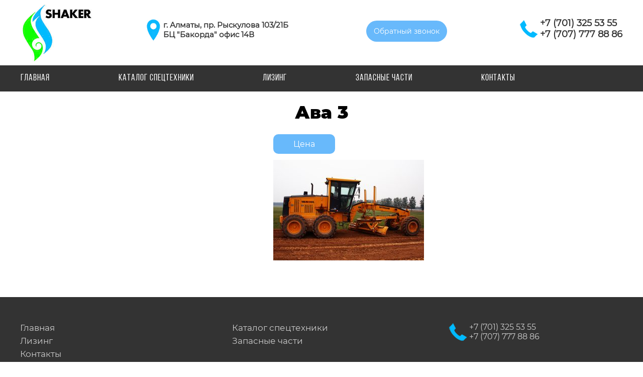

--- FILE ---
content_type: text/html; charset=UTF-8
request_url: https://cdw.kz/shantui-grejder-sg16-3/ava-3-3/
body_size: 3021
content:
<!DOCTYPE html>
<html lang='ru'>
<head>
<meta charset="utf-8" />
<link rel="stylesheet" type="text/css" media="all" href="https://cdw.kz/wp-content/themes/shaker16/style.css">
<link rel="icon" type="image/png" href="https://cdw.kz/wp-content/themes/shaker16/img/favicon.png">
<!--[if lt IE 9]>
<script src="http://css3-mediaqueries-js.googlecode.com/files/css3-mediaqueries.js"></script>
<script src="http://html5shim.googlecode.com/svn/trunk/html5.js"></script>
<![endif]-->
<title>Ава 3  </title>
<!-- Global site tag (gtag.js) - Google Analytics -->
<script async src="https://www.googletagmanager.com/gtag/js?id=UA-140824418-1"></script>
<script>
  window.dataLayer = window.dataLayer || [];
  function gtag(){dataLayer.push(arguments);}
  gtag('js', new Date());

  gtag('config', 'UA-140824418-1');
</script>

<meta name="viewport" content="width=device-width, initial-scale=1.0">
<link rel='dns-prefetch' href='//s.w.org' />
<link rel="alternate" type="application/rss+xml" title="Спец техника &raquo; Лента комментариев к &laquo;Ава 3&raquo;" href="https://cdw.kz/shantui-grejder-sg16-3/ava-3-3/feed/" />
<link rel='stylesheet' id='wp-block-library-css'  href='https://cdw.kz/wp-includes/css/dist/block-library/style.min.css?ver=5.1.19' type='text/css' media='all' />
<link rel='https://api.w.org/' href='https://cdw.kz/wp-json/' />
<link rel="EditURI" type="application/rsd+xml" title="RSD" href="https://cdw.kz/xmlrpc.php?rsd" />
<link rel="wlwmanifest" type="application/wlwmanifest+xml" href="https://cdw.kz/wp-includes/wlwmanifest.xml" /> 
<meta name="generator" content="WordPress 5.1.19" />
<link rel='shortlink' href='https://cdw.kz/?p=938' />
<link rel="alternate" type="application/json+oembed" href="https://cdw.kz/wp-json/oembed/1.0/embed?url=https%3A%2F%2Fcdw.kz%2Fshantui-grejder-sg16-3%2Fava-3-3%2F" />
<link rel="alternate" type="text/xml+oembed" href="https://cdw.kz/wp-json/oembed/1.0/embed?url=https%3A%2F%2Fcdw.kz%2Fshantui-grejder-sg16-3%2Fava-3-3%2F&#038;format=xml" />
<link rel="icon" href="https://cdw.kz/wp-content/uploads/2020/10/cropped-logo1-32x32.png" sizes="32x32" />
<link rel="icon" href="https://cdw.kz/wp-content/uploads/2020/10/cropped-logo1-192x192.png" sizes="192x192" />
<link rel="apple-touch-icon-precomposed" href="https://cdw.kz/wp-content/uploads/2020/10/cropped-logo1-180x180.png" />
<meta name="msapplication-TileImage" content="https://cdw.kz/wp-content/uploads/2020/10/cropped-logo1-270x270.png" />
</head>
<body>

<div id="wrap">

<div id='header'>
<header>
<div id='logo'>
<a href='https://cdw.kz'><img src='https://cdw.kz/wp-content/themes/shaker16/img/logo.png' alt='Спец техника'></a>
</div>

<div id='address'>г. Алматы, пр. Рыскулова 103/21Б<br />БЦ "Бакорда" офис 14В</div>

<div id='callback'><a href='/mail'>Обратный звонок</a></div>

<div id='phone'>
<a href='tel:+77013255355'>+7 (701) 325 53 55</a>
<a href='tel:+77077778886'>+7 (707) 777 88 86</a>
</div>
</header>
</div>

<div id='menu'>
<div id='cssmenu'>
<ul id="menu-header" class="nav"><li><a href="https://cdw.kz/">Главная</a></li>
<li><a href="https://cdw.kz/catalog/">Каталог спецтехники</a></li>
<li><a href="https://cdw.kz/lizing/">Лизинг</a></li>
<li><a href="https://cdw.kz/zapasnye-chasti/">Запасные части</a></li>
<li><a href="https://cdw.kz/kontakty/">Контакты</a></li>
</ul></div>
</div>

<section>
<article>
<h1>Ава 3</h1>
<div id='inpost'>
<div id='postgallery'>
</div>
	

<div>
<p style='margin: 10px 0 20px 0;'><a href="#modal" class="openModal">Цена</a></p>


<div id="modal" class="modal">
    <div>
       <div class="text" align="center">
       <div id="blok_tel">
	<form action="" method="post" class="form1">
<div class="cb none">Запрос цены</div>
<p class='none'><strong>Для просчет стоимости, оставьте свой телефон, и мы Вам перезвоним!</strong></p>
<p class='none'><input type="text" name="tel" placeholder="Ваш телефон" class="inputbox" value=""
       onfocus="(this.value == '0123456789') && (this.value = '')"
       onblur="(this.value == '') && (this.value = '0123456789')"></p>
<p class='none'><input type="text" name="name2" placeholder="Ваше имя" value=""></p>
<p class='none'><input type="submit" class="button" name="submit_tel" value="Отправить"></p>
	</form>
</div>


</div>
        <a href="#close" title="Закрыть">Закрыть</a>
    </div>        
</div>
	
<style>
.button {
border-radius: 3px;
background: #68B9FB;
color: #fff;
padding: 10px 20px;
display: block;
cursor: pointer;
font: 16px monserrat-regular;
text-transform: uppercase;
}
.openModal {
border-radius: 10px;
background: #68B9FB;
color: #fff;
padding: 10px 40px;
cursor: pointer;
font: 16px monserrat-regular;
text-decoration: none;
}
.modal {

/* Слой перекрытия */
position: fixed;
top: 0;
left: 0;
right: 0;
bottom: 0;
background: rgba(0,0,0,0.5);
z-index: 10000;

/* Трансформации прозрачности при открытии  */
-webkit-transition: opacity 500ms ease-in;
-moz-transition: opacity 500ms ease-in;
transition: opacity 500ms ease-in;

/* Скрываем изначально */
opacity: 0;
pointer-events: none;
}

/* Показываем модальное окно */
.modal:target {
opacity: 1;
pointer-events: auto;
}

/* Содержание */
.modal > div {
width: 300px;
background: #ffffff;
position: relative;
margin: 10% auto;

/* По умолчанию минимизируем анимацию */
-webkit-animation: minimise 500ms linear;

/* Придаем хороший вид */
padding: 30px;
-moz-border-radius: 7px;
border-radius: 7px;
-webkit-box-shadow: 0 3px 20px rgba(0,0,0,0.9);
-moz-box-shadow: 0 3px 20px rgba(0,0,0,0.9);
box-shadow: 0 3px 20px rgba(0,0,0,0.9);
text-shadow: 0 1px 0 #fff;
}

/* Изменяем анимацию при открытии модального окна*/
.modal:target > div {
-webkit-animation-name: bounce;
}

.modal h2 {
font-size: 36px;
padding: 0 0 20px;
}

@-webkit-keyframes bounce {
  0% {
  	-webkit-transform: scale3d(0.1,0.1,1);
  	-webkit-box-shadow: 0 3px 20px rgba(0,0,0,0.9);
  }
  55% {
  	-webkit-transform: scale3d(1.08,1.08,1);
  	-webkit-box-shadow: 0 10px 20px rgba(0,0,0,0);
  }
  75% {
  	-webkit-transform: scale3d(0.95,0.95,1);
  	-webkit-box-shadow: 0 0 20px rgba(0,0,0,0.9);
  }
  100% {
  	-webkit-transform: scale3d(1,1,1);
  	-webkit-box-shadow: 0 3px 20px rgba(0,0,0,0.9);
  }
}

@-webkit-keyframes minimise {
  0% {
  	-webkit-transform: scale3d(1,1,1);
  }
  100% {
  	-webkit-transform: scale3d(0.1,0.1,1);
  }
}

/* Ссылка на кнопку Закрыть */
.modal a[href="#close"] {
position: absolute;
right: 0;
top: 0;
color: transparent;
}

/* Сбрасываем изменения */
.modal a[href="#close"]:focus {
outline: none;
}

/* Создаем кнопку Закрыть */
.modal a[href="#close"]:after {
content: 'X';
display: block;

/* Позиционируем */
position: absolute;
right: -10px;
top: -10px;
width: 20px;
padding: 1px 1px 1px 2px;

/* Стили */
text-decoration: none;
text-shadow: none;
text-align: center;
font-weight: bold;
background: #000;
color: #ffffff;
border: 3px solid #ffffff;
-moz-border-radius: 20px;
border-radius: 20px;
-webkit-box-shadow: 0 1px 3px rgba(0,0,0,0.5);
-moz-box-shadow: 0 1px 3px rgba(0,0,0,0.5);
box-shadow: 0 1px 3px rgba(0,0,0,0.5);
}

.modal a[href="#close"]:focus:after,
.modal a[href="#close"]:hover:after {
-webkit-transform: scale(1.1,1.1);
-moz-transform: scale(1.1,1.1);
}

.modal a[href="#close"]:focus:after {
outline: 0px solid #000;
}

/* Открываем модальное окно */
a.openModal {

}

a.openModal:hover,
a.openModal:focus {
}

.modal .modal_title {
	display: block;
	text-align: center;
	font-size: 22pt;
}	
</style>
	
	
<p class="attachment"><a href='https://cdw.kz/wp-content/uploads/2019/06/Ava-3-2.jpg'><img width="300" height="200" src="https://cdw.kz/wp-content/uploads/2019/06/Ava-3-2-300x200.jpg" class="attachment-medium size-medium" alt="" srcset="https://cdw.kz/wp-content/uploads/2019/06/Ava-3-2-300x200.jpg 300w, https://cdw.kz/wp-content/uploads/2019/06/Ava-3-2-768x512.jpg 768w, https://cdw.kz/wp-content/uploads/2019/06/Ava-3-2-1024x683.jpg 1024w, https://cdw.kz/wp-content/uploads/2019/06/Ava-3-2.jpg 1500w" sizes="(max-width: 300px) 100vw, 300px" /></a></p>
</div>
</div>
</article>
</section>


<script src="https://cdnjs.cloudflare.com/ajax/libs/jquery/3.3.1/jquery.js"></script>
<script src="https://cdw.kz/wp-content/themes/shaker16/js/menumaker.js"></script>
<script>
$("#cssmenu").menumaker({
title: "Меню",
format: "multitoggle"
});
</script>
<script src="https://cdw.kz/wp-content/themes/shaker16/js/lightbox.js"></script>

<div id='myfooter'>
<footer>
<div>
<ul id="menu-header-1" class="nav"><li><a href="https://cdw.kz/">Главная</a></li>
<li><a href="https://cdw.kz/catalog/">Каталог спецтехники</a></li>
<li><a href="https://cdw.kz/lizing/">Лизинг</a></li>
<li><a href="https://cdw.kz/zapasnye-chasti/">Запасные части</a></li>
<li><a href="https://cdw.kz/kontakty/">Контакты</a></li>
</ul></div>

<div>
<div id='footerphone'>
<a href='tel:+77013255355'>+7 (701) 325 53 55</a>
<a href='tel:+77077778886'>+7 (707) 777 88 86</a>
</div>
</div>
</footer>
<p>Все права защищены. <a href='https://almatysite.kz/landing-page/' title='Лендинг пейдж'>Лендинг пейдж</a> создан в AlmatySite.kz</p>
</div>

</div>

<script type='text/javascript' src='https://cdw.kz/wp-includes/js/wp-embed.min.js?ver=5.1.19'></script>
</body>
</html>